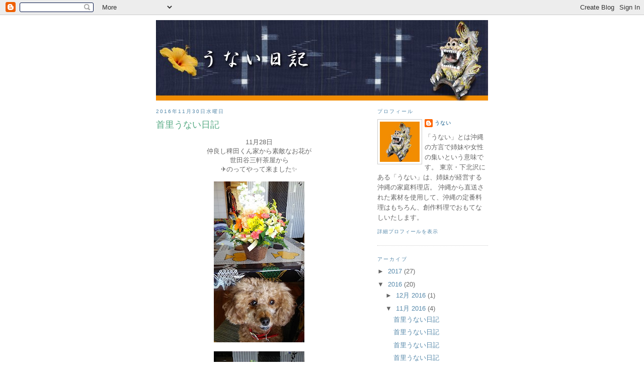

--- FILE ---
content_type: text/html; charset=UTF-8
request_url: https://u-n-a-i.blogspot.com/2016/11/
body_size: 11112
content:
<!DOCTYPE html>
<html dir='ltr' xmlns='http://www.w3.org/1999/xhtml' xmlns:b='http://www.google.com/2005/gml/b' xmlns:data='http://www.google.com/2005/gml/data' xmlns:expr='http://www.google.com/2005/gml/expr'>
<head>
<link href='https://www.blogger.com/static/v1/widgets/2944754296-widget_css_bundle.css' rel='stylesheet' type='text/css'/>
<link href='http://www.u-n-a-i.com/image/hanagasa.png' rel='shortcut icon' type='image/ico'/>
<meta content='text/html; charset=UTF-8' http-equiv='Content-Type'/>
<meta content='blogger' name='generator'/>
<link href='https://u-n-a-i.blogspot.com/favicon.ico' rel='icon' type='image/x-icon'/>
<link href='http://u-n-a-i.blogspot.com/2016/11/' rel='canonical'/>
<link rel="alternate" type="application/atom+xml" title="うない日記 - Atom" href="https://u-n-a-i.blogspot.com/feeds/posts/default" />
<link rel="alternate" type="application/rss+xml" title="うない日記 - RSS" href="https://u-n-a-i.blogspot.com/feeds/posts/default?alt=rss" />
<link rel="service.post" type="application/atom+xml" title="うない日記 - Atom" href="https://www.blogger.com/feeds/3987502891205885671/posts/default" />
<!--Can't find substitution for tag [blog.ieCssRetrofitLinks]-->
<meta content='http://u-n-a-i.blogspot.com/2016/11/' property='og:url'/>
<meta content='うない日記' property='og:title'/>
<meta content='' property='og:description'/>
<title>うない日記: 11月 2016</title>
<style id='page-skin-1' type='text/css'><!--
/*
-----------------------------------------------
Blogger Template Style
Name:     Minima
Designer: Douglas Bowman
URL:      www.stopdesign.com
Date:     26 Feb 2004
Updated by: Blogger Team
----------------------------------------------- */
/* Variable definitions
====================
<Variable name="bgcolor" description="Page Background Color"
type="color" default="#fff">
<Variable name="textcolor" description="Text Color"
type="color" default="#333">
<Variable name="linkcolor" description="Link Color"
type="color" default="#58a">
<Variable name="pagetitlecolor" description="Blog Title Color"
type="color" default="#666">
<Variable name="descriptioncolor" description="Blog Description Color"
type="color" default="#999">
<Variable name="titlecolor" description="Post Title Color"
type="color" default="#c60">
<Variable name="bordercolor" description="Border Color"
type="color" default="#ccc">
<Variable name="sidebarcolor" description="Sidebar Title Color"
type="color" default="#999">
<Variable name="sidebartextcolor" description="Sidebar Text Color"
type="color" default="#666">
<Variable name="visitedlinkcolor" description="Visited Link Color"
type="color" default="#999">
<Variable name="bodyfont" description="Text Font"
type="font" default="normal normal 100% Georgia, Serif">
<Variable name="headerfont" description="Sidebar Title Font"
type="font"
default="normal normal 78% 'Trebuchet MS',Trebuchet,Arial,Verdana,Sans-serif">
<Variable name="pagetitlefont" description="Blog Title Font"
type="font"
default="normal normal 200% Georgia, Serif">
<Variable name="descriptionfont" description="Blog Description Font"
type="font"
default="normal normal 78% 'Trebuchet MS', Trebuchet, Arial, Verdana, Sans-serif">
<Variable name="postfooterfont" description="Post Footer Font"
type="font"
default="normal normal 78% 'Trebuchet MS', Trebuchet, Arial, Verdana, Sans-serif">
<Variable name="startSide" description="Side where text starts in blog language"
type="automatic" default="left">
<Variable name="endSide" description="Side where text ends in blog language"
type="automatic" default="right">
*/
/* Use this with templates/template-twocol.html */
body {
background:#ffffff;
margin:0;
color:#666666;
font:x-small Georgia Serif;
font-size/* */:/**/small;
font-size: /**/small;
text-align: center;
}
a:link {
color:#5588aa;
text-decoration:none;
}
a:visited {
color:#cc6600;
text-decoration:none;
}
a:hover {
color:#55aa83;
text-decoration:underline;
}
a img {
border-width:0;
}
/* Header
-----------------------------------------------
*/
#header-wrapper {
width:660px;
margin:0 auto 0px;
border:0px solid #cccccc;
}
#header-inner {
background-position: center;
margin-left: auto;
margin-right: auto;
}
#header {
margin: 0px;
border: 0px solid #cccccc;
text-align: center;
color:#666666;
}
#header h1 {
margin:0px 0px 0;
padding:15px 20px .25em;
line-height:1.2em;
text-transform:uppercase;
letter-spacing:.2em;
font: normal normal 200% Trebuchet, Trebuchet MS, Arial, sans-serif;
}
#header a {
color:#666666;
text-decoration:none;
}
#header a:hover {
color:#666666;
}
#header .description {
margin:0 5px 5px;
padding:0 20px 15px;
max-width:700px;
text-transform:uppercase;
letter-spacing:.2em;
line-height: 1.4em;
font: normal normal 78% 'Trebuchet MS', Trebuchet, Arial, Verdana, Sans-serif;
color: #35556a;
}
#header img {
margin-left: auto;
margin-right: auto;
}
/* Outer-Wrapper
----------------------------------------------- */
#outer-wrapper {
width: 660px;
margin:0 auto;
padding:10px;
text-align:left;
font: normal normal 100% Trebuchet, Trebuchet MS, Arial, sans-serif;
}
#main-wrapper {
width: 410px;
float: left;
word-wrap: break-word; /* fix for long text breaking sidebar float in IE */
overflow: hidden;     /* fix for long non-text content breaking IE sidebar float */
}
#sidebar-wrapper {
width: 220px;
float: right;
word-wrap: break-word; /* fix for long text breaking sidebar float in IE */
overflow: hidden;      /* fix for long non-text content breaking IE sidebar float */
}
/* Headings
----------------------------------------------- */
h2 {
margin:1.5em 0 .75em;
font:normal normal 78% Trebuchet, Trebuchet MS, Arial, sans-serif;
line-height: 1.4em;
text-transform:uppercase;
letter-spacing:.2em;
color:#5588aa;
}
/* Posts
-----------------------------------------------
*/
h2.date-header {
margin:1.5em 0 .5em;
}
.post {
margin:.5em 0 1.5em;
border-bottom:1px dotted #cccccc;
padding-bottom:1.5em;
}
.post h3 {
margin:.25em 0 0;
padding:0 0 4px;
font-size:140%;
font-weight:normal;
line-height:1.4em;
color:#55aa83;
}
.post h3 a, .post h3 a:visited, .post h3 strong {
display:block;
text-decoration:none;
color:#55aa83;
font-weight:normal;
}
.post h3 strong, .post h3 a:hover {
color:#666666;
}
.post p {
margin:0 0 .75em;
line-height:1.6em;
}
.post-footer {
margin: .75em 0;
color:#5588aa;
text-transform:uppercase;
letter-spacing:.1em;
font: normal normal 78% Trebuchet, Trebuchet MS, Arial, sans-serif;
line-height: 1.4em;
}
.comment-link {
margin-left:.6em;
}
.post img {
padding:0px;
border:0px solid #cccccc;
}
.post blockquote {
margin:1em 20px;
}
.post blockquote p {
margin:.75em 0;
}
/* Comments
----------------------------------------------- */
#comments h4 {
margin:1em 0;
font-weight: bold;
line-height: 1.4em;
text-transform:uppercase;
letter-spacing:.2em;
color: #5588aa;
}
#comments-block {
margin:1em 0 1.5em;
line-height:1.6em;
}
#comments-block .comment-author {
margin:.5em 0;
}
#comments-block .comment-body {
margin:.25em 0 0;
}
#comments-block .comment-footer {
margin:-.25em 0 2em;
line-height: 1.4em;
text-transform:uppercase;
letter-spacing:.1em;
}
#comments-block .comment-body p {
margin:0 0 .75em;
}
.deleted-comment {
font-style:italic;
color:gray;
}
#blog-pager-newer-link {
float: left;
}
#blog-pager-older-link {
float: right;
}
#blog-pager {
text-align: center;
}
.feed-links {
clear: both;
line-height: 2.5em;
}
/* Sidebar Content
----------------------------------------------- */
.sidebar {
color: #666666;
line-height: 1.5em;
}
.sidebar ul {
list-style:none;
margin:0 0 0;
padding:0 0 0;
}
.sidebar li {
margin:0;
padding-top:0;
padding-right:0;
padding-bottom:.25em;
padding-left:15px;
text-indent:-15px;
line-height:1.5em;
}
.sidebar .widget, .main .widget {
border-bottom:1px dotted #cccccc;
margin:0 0 1.5em;
padding:0 0 1.5em;
}
.main .Blog {
border-bottom-width: 0;
}
/* Profile
----------------------------------------------- */
.profile-img {
float: left;
margin-top: 0;
margin-right: 5px;
margin-bottom: 5px;
margin-left: 0;
padding: 4px;
border: 1px solid #cccccc;
}
.profile-data {
margin:0;
text-transform:uppercase;
letter-spacing:.1em;
font: normal normal 78% Trebuchet, Trebuchet MS, Arial, sans-serif;
color: #5588aa;
font-weight: bold;
line-height: 1.6em;
}
.profile-datablock {
margin:.5em 0 .5em;
}
.profile-textblock {
margin: 0.5em 0;
line-height: 1.6em;
}
.profile-link {
font: normal normal 78% Trebuchet, Trebuchet MS, Arial, sans-serif;
text-transform: uppercase;
letter-spacing: .1em;
}
/* Footer
----------------------------------------------- */
#footer {
width:660px;
clear:both;
margin:0 auto;
padding-top:15px;
line-height: 1.6em;
text-transform:uppercase;
letter-spacing:.1em;
text-align: center;
}

--></style>
<link href='https://www.blogger.com/dyn-css/authorization.css?targetBlogID=3987502891205885671&amp;zx=c6501b4b-05ff-4996-99f0-99aeabfdc5cf' media='none' onload='if(media!=&#39;all&#39;)media=&#39;all&#39;' rel='stylesheet'/><noscript><link href='https://www.blogger.com/dyn-css/authorization.css?targetBlogID=3987502891205885671&amp;zx=c6501b4b-05ff-4996-99f0-99aeabfdc5cf' rel='stylesheet'/></noscript>
<meta name='google-adsense-platform-account' content='ca-host-pub-1556223355139109'/>
<meta name='google-adsense-platform-domain' content='blogspot.com'/>

</head>
<body>
<div class='navbar section' id='navbar'><div class='widget Navbar' data-version='1' id='Navbar1'><script type="text/javascript">
    function setAttributeOnload(object, attribute, val) {
      if(window.addEventListener) {
        window.addEventListener('load',
          function(){ object[attribute] = val; }, false);
      } else {
        window.attachEvent('onload', function(){ object[attribute] = val; });
      }
    }
  </script>
<div id="navbar-iframe-container"></div>
<script type="text/javascript" src="https://apis.google.com/js/platform.js"></script>
<script type="text/javascript">
      gapi.load("gapi.iframes:gapi.iframes.style.bubble", function() {
        if (gapi.iframes && gapi.iframes.getContext) {
          gapi.iframes.getContext().openChild({
              url: 'https://www.blogger.com/navbar/3987502891205885671?origin\x3dhttps://u-n-a-i.blogspot.com',
              where: document.getElementById("navbar-iframe-container"),
              id: "navbar-iframe"
          });
        }
      });
    </script><script type="text/javascript">
(function() {
var script = document.createElement('script');
script.type = 'text/javascript';
script.src = '//pagead2.googlesyndication.com/pagead/js/google_top_exp.js';
var head = document.getElementsByTagName('head')[0];
if (head) {
head.appendChild(script);
}})();
</script>
</div></div>
<div id='outer-wrapper'><div id='wrap2'>
<!-- skip links for text browsers -->
<span id='skiplinks' style='display:none;'>
<a href='#main'>skip to main </a> |
      <a href='#sidebar'>skip to sidebar</a>
</span>
<div id='header-wrapper'>
<div class='header section' id='header'><div class='widget Header' data-version='1' id='Header1'>
<div id='header-inner'>
<a href='https://u-n-a-i.blogspot.com/' style='display: block'>
<img alt='うない日記' height='160px; ' id='Header1_headerimg' src='https://blogger.googleusercontent.com/img/b/R29vZ2xl/AVvXsEiSd5NdoqkHQQ_oL4j_-MO17JV0MKL_TDhRLmZxP1G74jqnzddghHJI3ycfZxSlGXWvDc4SiwLE6F3Iy-WjW2Oqxw_Pfnb5e122OZRsMA58ng75CXHvg5Yx-4q60QO4Qlnyo-HIFzHaWkPj/s1600-r/BLOG_title.jpg' style='display: block' width='660px; '/>
</a>
</div>
</div></div>
</div>
<div id='content-wrapper'>
<div id='crosscol-wrapper' style='text-align:center'>
<div class='crosscol no-items section' id='crosscol'></div>
</div>
<div id='main-wrapper'>
<div class='main section' id='main'><div class='widget Blog' data-version='1' id='Blog1'>
<div class='blog-posts hfeed'>

          <div class="date-outer">
        
<h2 class='date-header'><span>2016年11月30日水曜日</span></h2>

          <div class="date-posts">
        
<div class='post-outer'>
<div class='post hentry'>
<a name='7796012352311646835'></a>
<h3 class='post-title entry-title'>
<a href='https://u-n-a-i.blogspot.com/2016/11/blog-post_30.html'>首里うない日記</a>
</h3>
<div class='post-header-line-1'></div>
<div class='post-body entry-content'>
<p><div style="text-align: center;">
11月28日</div>
<div style="text-align: center;">
仲良し稗田くん家から素敵なお花が</div>
<div style="text-align: center;">
世田谷三軒茶屋から</div>
<div style="text-align: center;">
&#9992;のってやって来ました&#10024;</div>
<div style="text-align: center;">
<br /></div>
<div class="separator" style="clear: both; text-align: center;">
<a href="https://blogger.googleusercontent.com/img/b/R29vZ2xl/AVvXsEgl3E5hha3I1xBHzA4yH61TSPU2OmSCVgfKqRbQlCjeu7x84B0jgM9BZGjCDUn3BCFc219f7Jh8AY1BpieMwBSy0DJjhacILdpKbYfRm9xG4cP4flJpOsU_8pEVv1Oat3fAbNKq1fnNZSyT/s1600/DSC_5011.JPG" imageanchor="1" style="margin-left: 1em; margin-right: 1em;"><img border="0" height="320" src="https://blogger.googleusercontent.com/img/b/R29vZ2xl/AVvXsEgl3E5hha3I1xBHzA4yH61TSPU2OmSCVgfKqRbQlCjeu7x84B0jgM9BZGjCDUn3BCFc219f7Jh8AY1BpieMwBSy0DJjhacILdpKbYfRm9xG4cP4flJpOsU_8pEVv1Oat3fAbNKq1fnNZSyT/s320/DSC_5011.JPG" width="180" /></a></div>
<br />
<div class="separator" style="clear: both; text-align: center;">
<a href="https://blogger.googleusercontent.com/img/b/R29vZ2xl/AVvXsEivi0Zhjn23a3hJxX1g_ozHnfCqjTFsSa0W733g-urcr_fs6h4yDgjgx2ER38fdjw67LCX9Y9QQsBINDh5Og0k2fVgMdvAGOesQqKNtO2q_7Ulh4oNO1yC7OV98WKgulE8JFN_tmOWZuNkQ/s1600/DSC_5012.JPG" imageanchor="1" style="margin-left: 1em; margin-right: 1em;"><img border="0" height="320" src="https://blogger.googleusercontent.com/img/b/R29vZ2xl/AVvXsEivi0Zhjn23a3hJxX1g_ozHnfCqjTFsSa0W733g-urcr_fs6h4yDgjgx2ER38fdjw67LCX9Y9QQsBINDh5Og0k2fVgMdvAGOesQqKNtO2q_7Ulh4oNO1yC7OV98WKgulE8JFN_tmOWZuNkQ/s320/DSC_5012.JPG" width="180" /></a></div>
<br />
<div class="separator" style="clear: both; text-align: center;">
<a href="https://blogger.googleusercontent.com/img/b/R29vZ2xl/AVvXsEjsqmdsY0781tntMmhfUIDQpAR3CqkvFTiLN6nhrClXsi5Tqc76ALssAaYR56V085U-TwQTuYVx9Emu_C34JNe7gPWb4KHEw7SNbL07ovQh2fyoCxThBlgiZU8XweDbzCyrrQE00yjs12BE/s1600/DSC_5015.JPG" imageanchor="1" style="margin-left: 1em; margin-right: 1em;"><img border="0" height="320" src="https://blogger.googleusercontent.com/img/b/R29vZ2xl/AVvXsEjsqmdsY0781tntMmhfUIDQpAR3CqkvFTiLN6nhrClXsi5Tqc76ALssAaYR56V085U-TwQTuYVx9Emu_C34JNe7gPWb4KHEw7SNbL07ovQh2fyoCxThBlgiZU8XweDbzCyrrQE00yjs12BE/s320/DSC_5015.JPG" width="180" /></a></div>
<div style="text-align: center;">
<br /></div>
<div style="text-align: center;">
みんなに見守られて嬉しそうです&#12290;</div>
<div style="text-align: center;">
感謝&#10024;感謝&#10024;</div>
</p>
<div style='clear: both;'></div>
</div>
<div class='post-footer'>
<div class='post-footer-line post-footer-line-1'><span class='post-author vcard'>
投稿者
<span class='fn'>うない</span>
</span>
<span class='post-timestamp'>
時刻:
<a class='timestamp-link' href='https://u-n-a-i.blogspot.com/2016/11/blog-post_30.html' rel='bookmark' title='permanent link'><abbr class='published' title='2016-11-30T09:44:00+09:00'>水曜日, 11月 30, 2016</abbr></a>
</span>
<span class='post-comment-link'>
<a class='comment-link' href='https://www.blogger.com/comment/fullpage/post/3987502891205885671/7796012352311646835' onclick=''>0
コメント</a>
</span>
<span class='post-icons'>
</span>
</div>
<div class='post-footer-line post-footer-line-2'></div>
<div class='post-footer-line post-footer-line-3'></div>
</div>
</div>
</div>

          </div></div>
        

          <div class="date-outer">
        
<h2 class='date-header'><span>2016年11月18日金曜日</span></h2>

          <div class="date-posts">
        
<div class='post-outer'>
<div class='post hentry'>
<a name='3305647358643732513'></a>
<h3 class='post-title entry-title'>
<a href='https://u-n-a-i.blogspot.com/2016/11/blog-post_18.html'>首里うない日記</a>
</h3>
<div class='post-header-line-1'></div>
<div class='post-body entry-content'>
<p><div style="text-align: center;">
今年も佐渡から充代さん家の</div>
<div style="text-align: center;">
おけさ柿</div>
<div style="text-align: center;">
が沢山首里うないに届きました&#10071;</div>
<div style="text-align: center;">
有り難うございます&#12290;</div>
<div style="text-align: center;">
夏子にもお供え致します&#12290;</div>
<div style="text-align: center;">
<br /></div>
<div class="separator" style="clear: both; text-align: center;">
<a href="https://blogger.googleusercontent.com/img/b/R29vZ2xl/AVvXsEgAQBgHsVbWNNh7UT2TaoShIoGbjd9nKyS70IYiXqi8Iv8QRbUtjuoyXkLdYVHCnhAFboOfkTTlxWIeTc_9ScEb5mOz4LaVZF53YgUNCy0gZfrj6XNU6E_wHl0eJ_yL4pcUDwLXFDhJFUOi/s1600/DSC_4936.JPG" imageanchor="1" style="margin-left: 1em; margin-right: 1em;"><img border="0" height="320" src="https://blogger.googleusercontent.com/img/b/R29vZ2xl/AVvXsEgAQBgHsVbWNNh7UT2TaoShIoGbjd9nKyS70IYiXqi8Iv8QRbUtjuoyXkLdYVHCnhAFboOfkTTlxWIeTc_9ScEb5mOz4LaVZF53YgUNCy0gZfrj6XNU6E_wHl0eJ_yL4pcUDwLXFDhJFUOi/s320/DSC_4936.JPG" width="180" /></a></div>
<br />
<div class="separator" style="clear: both; text-align: center;">
<a href="https://blogger.googleusercontent.com/img/b/R29vZ2xl/AVvXsEhkXiS3-tFk5467NHvS3xt2g2Cmd0KGfaYr8sQPENQxNa3980BlOUlpYHVDJxvL5tssgMcbX4SbV97RNuGB2fGsG7M3rO6rfW1okDCITl2OED1co0ERCyXMCpm1VVdcqbhe8cD5_Ad1sVXv/s1600/DSC_4935.JPG" imageanchor="1" style="margin-left: 1em; margin-right: 1em;"><img border="0" height="320" src="https://blogger.googleusercontent.com/img/b/R29vZ2xl/AVvXsEhkXiS3-tFk5467NHvS3xt2g2Cmd0KGfaYr8sQPENQxNa3980BlOUlpYHVDJxvL5tssgMcbX4SbV97RNuGB2fGsG7M3rO6rfW1okDCITl2OED1co0ERCyXMCpm1VVdcqbhe8cD5_Ad1sVXv/s320/DSC_4935.JPG" width="180" /></a></div>
<br />
<div class="separator" style="clear: both; text-align: center;">
<a href="https://blogger.googleusercontent.com/img/b/R29vZ2xl/AVvXsEiASnOUqa8wEbVLNAjQrEyQ8fQ2J-Ak9oUYv_zTZediNj5jbe8C24hKHMwW8qydTbbBPzC1EYuvtzvm8M_BN8X-JnQm8OaMX8lkY2LQxk-6c6FIgdr1M-TI0PfmVka_hd-ZEB13GBzzJc9X/s1600/DSC_4884.JPG" imageanchor="1" style="margin-left: 1em; margin-right: 1em;"><img border="0" height="320" src="https://blogger.googleusercontent.com/img/b/R29vZ2xl/AVvXsEiASnOUqa8wEbVLNAjQrEyQ8fQ2J-Ak9oUYv_zTZediNj5jbe8C24hKHMwW8qydTbbBPzC1EYuvtzvm8M_BN8X-JnQm8OaMX8lkY2LQxk-6c6FIgdr1M-TI0PfmVka_hd-ZEB13GBzzJc9X/s320/DSC_4884.JPG" width="180" /></a></div>
<div style="text-align: center;">
<br /></div>
</p>
<div style='clear: both;'></div>
</div>
<div class='post-footer'>
<div class='post-footer-line post-footer-line-1'><span class='post-author vcard'>
投稿者
<span class='fn'>うない</span>
</span>
<span class='post-timestamp'>
時刻:
<a class='timestamp-link' href='https://u-n-a-i.blogspot.com/2016/11/blog-post_18.html' rel='bookmark' title='permanent link'><abbr class='published' title='2016-11-18T13:48:00+09:00'>金曜日, 11月 18, 2016</abbr></a>
</span>
<span class='post-comment-link'>
<a class='comment-link' href='https://www.blogger.com/comment/fullpage/post/3987502891205885671/3305647358643732513' onclick=''>0
コメント</a>
</span>
<span class='post-icons'>
</span>
</div>
<div class='post-footer-line post-footer-line-2'></div>
<div class='post-footer-line post-footer-line-3'></div>
</div>
</div>
</div>

          </div></div>
        

          <div class="date-outer">
        
<h2 class='date-header'><span>2016年11月16日水曜日</span></h2>

          <div class="date-posts">
        
<div class='post-outer'>
<div class='post hentry'>
<a name='4474860882662196680'></a>
<h3 class='post-title entry-title'>
<a href='https://u-n-a-i.blogspot.com/2016/11/blog-post_16.html'>首里うない日記</a>
</h3>
<div class='post-header-line-1'></div>
<div class='post-body entry-content'>
<p><div style="text-align: center;">
68年ぶりのスーパームーン&#10071;</div>
<div style="text-align: center;">
沖縄も少し雲がかかっていました&#65281;</div>
<div class="separator" style="clear: both; text-align: center;">
<a href="https://blogger.googleusercontent.com/img/b/R29vZ2xl/AVvXsEhQqsq6yyN484REq1KGV9VeScC62HAROSYXd9j6WJaOEjGAtKBdP6wVDyktCK8HZo6a4nBBonpZTyw5WYNJKf9a5aFTFgELSkIY30eYBb2x7-yjfNoWSTlpXkexALkVC8ocdDl2jg4VuiWs/s1600/DSC_4929.JPG" imageanchor="1" style="margin-left: 1em; margin-right: 1em;"><img border="0" height="320" src="https://blogger.googleusercontent.com/img/b/R29vZ2xl/AVvXsEhQqsq6yyN484REq1KGV9VeScC62HAROSYXd9j6WJaOEjGAtKBdP6wVDyktCK8HZo6a4nBBonpZTyw5WYNJKf9a5aFTFgELSkIY30eYBb2x7-yjfNoWSTlpXkexALkVC8ocdDl2jg4VuiWs/s320/DSC_4929.JPG" width="180" /></a></div>
<br />
<div class="separator" style="clear: both; text-align: center;">
<a href="https://blogger.googleusercontent.com/img/b/R29vZ2xl/AVvXsEg_eZf_K-Gu8mlJU-PV_yOKbFFpR0i91FtLwxvg46jxm3xA7pP4igoTRcNsmmah8Mh_9VYVMwOJXIzOqp-xPFsYRb9YftxTkhBdmgximjTyIf-P7LWlNxFHSrEfpolthhAsqBfv6XIwpzeP/s1600/DSC_4926.JPG" imageanchor="1" style="margin-left: 1em; margin-right: 1em;"><img border="0" height="320" src="https://blogger.googleusercontent.com/img/b/R29vZ2xl/AVvXsEg_eZf_K-Gu8mlJU-PV_yOKbFFpR0i91FtLwxvg46jxm3xA7pP4igoTRcNsmmah8Mh_9VYVMwOJXIzOqp-xPFsYRb9YftxTkhBdmgximjTyIf-P7LWlNxFHSrEfpolthhAsqBfv6XIwpzeP/s320/DSC_4926.JPG" width="180" /></a></div>
<div style="text-align: center;">
<br /></div>
<div style="text-align: center;">
パワーを全身に頂きましたよ&#12290;</div>
<div style="text-align: center;">
<br /></div>
<div style="text-align: center;">
みなさまにも少しお裾分け&#65281;</div>
<div style="text-align: center;">
<br /></div>
</p>
<div style='clear: both;'></div>
</div>
<div class='post-footer'>
<div class='post-footer-line post-footer-line-1'><span class='post-author vcard'>
投稿者
<span class='fn'>うない</span>
</span>
<span class='post-timestamp'>
時刻:
<a class='timestamp-link' href='https://u-n-a-i.blogspot.com/2016/11/blog-post_16.html' rel='bookmark' title='permanent link'><abbr class='published' title='2016-11-16T10:11:00+09:00'>水曜日, 11月 16, 2016</abbr></a>
</span>
<span class='post-comment-link'>
<a class='comment-link' href='https://www.blogger.com/comment/fullpage/post/3987502891205885671/4474860882662196680' onclick=''>0
コメント</a>
</span>
<span class='post-icons'>
</span>
</div>
<div class='post-footer-line post-footer-line-2'></div>
<div class='post-footer-line post-footer-line-3'></div>
</div>
</div>
</div>

          </div></div>
        

          <div class="date-outer">
        
<h2 class='date-header'><span>2016年11月1日火曜日</span></h2>

          <div class="date-posts">
        
<div class='post-outer'>
<div class='post hentry'>
<a name='8933273436952173239'></a>
<h3 class='post-title entry-title'>
<a href='https://u-n-a-i.blogspot.com/2016/11/blog-post.html'>首里うない日記</a>
</h3>
<div class='post-header-line-1'></div>
<div class='post-body entry-content'>
<p><div style="text-align: center;">
11月1日</div>
<div style="text-align: center;">
月日は過ぎていくのですね&#12290;</div>
<div style="text-align: center;">
沖縄首里も本日は秋風が心地良いです&#12290;</div>
<div style="text-align: center;">
<br /></div>
<div class="separator" style="clear: both; text-align: center;">
<a href="https://blogger.googleusercontent.com/img/b/R29vZ2xl/AVvXsEhAzkw9bEHZXL2385473_cqNIN-m0dcvTr_MRio7WOKkcVcPLKIEHdGf3fON-QONqxc-GK1pGXggHF5dvECQ-A4MLX_NngvO50m0D3B2viehNlDDTO_dxnpPDKpdRn3vb2kLkNTPOkWI8Ow/s1600/DSC_4886.JPG" imageanchor="1" style="margin-left: 1em; margin-right: 1em;"><img border="0" height="320" src="https://blogger.googleusercontent.com/img/b/R29vZ2xl/AVvXsEhAzkw9bEHZXL2385473_cqNIN-m0dcvTr_MRio7WOKkcVcPLKIEHdGf3fON-QONqxc-GK1pGXggHF5dvECQ-A4MLX_NngvO50m0D3B2viehNlDDTO_dxnpPDKpdRn3vb2kLkNTPOkWI8Ow/s320/DSC_4886.JPG" width="180" /></a></div>
<br />
<div class="separator" style="clear: both; text-align: center;">
<a href="https://blogger.googleusercontent.com/img/b/R29vZ2xl/AVvXsEhpQ3SLQUqtXgFaWPHVT3FgtCgo4vga2PYvLacknonl4UqRB55r2-FLIqQv1NAty3heWNKHWSkfg4OR5Vv6H8g0h6Wf9-4XBjRWnlI0OqC11nM6T4G0xZZOfwmSPx88LVd1RRzrjjQ3V_W5/s1600/DSC_4882.JPG" imageanchor="1" style="margin-left: 1em; margin-right: 1em;"><img border="0" height="320" src="https://blogger.googleusercontent.com/img/b/R29vZ2xl/AVvXsEhpQ3SLQUqtXgFaWPHVT3FgtCgo4vga2PYvLacknonl4UqRB55r2-FLIqQv1NAty3heWNKHWSkfg4OR5Vv6H8g0h6Wf9-4XBjRWnlI0OqC11nM6T4G0xZZOfwmSPx88LVd1RRzrjjQ3V_W5/s320/DSC_4882.JPG" width="180" /></a></div>
<br />
<div class="separator" style="clear: both; text-align: center;">
<a href="https://blogger.googleusercontent.com/img/b/R29vZ2xl/AVvXsEjPKfsuWeIsIoM2guTD2UAkgcHH9d-XDvptU4T0bR29E3qp_GwdkAD7ppDG-oai8SxgIiVbvUNInQtvVxb2Nb8e5PUmheBV88ObFEvAqgCMSwTRMJsSxOwdL9BGTcOhUjZWaUuhXP05svMl/s1600/DSC_4885.JPG" imageanchor="1" style="margin-left: 1em; margin-right: 1em;"><img border="0" height="320" src="https://blogger.googleusercontent.com/img/b/R29vZ2xl/AVvXsEjPKfsuWeIsIoM2guTD2UAkgcHH9d-XDvptU4T0bR29E3qp_GwdkAD7ppDG-oai8SxgIiVbvUNInQtvVxb2Nb8e5PUmheBV88ObFEvAqgCMSwTRMJsSxOwdL9BGTcOhUjZWaUuhXP05svMl/s320/DSC_4885.JPG" width="180" /></a></div>
<br />
<div class="separator" style="clear: both; text-align: center;">
<a href="https://blogger.googleusercontent.com/img/b/R29vZ2xl/AVvXsEjamxchORNJDZufkRzTUTRsvipIGCU63lcqVNuro2n5qfF9SN_tB-ubV9zX5p88oghvvcjfrar3PqWCFSSd2nmPIF7bGIApFToQYMGe0jT-bQCbO35hIWHV0-oJIQyrKCSGoXKN4LL-8WnV/s1600/DSC_4876.JPG" imageanchor="1" style="margin-left: 1em; margin-right: 1em;"><img border="0" height="320" src="https://blogger.googleusercontent.com/img/b/R29vZ2xl/AVvXsEjamxchORNJDZufkRzTUTRsvipIGCU63lcqVNuro2n5qfF9SN_tB-ubV9zX5p88oghvvcjfrar3PqWCFSSd2nmPIF7bGIApFToQYMGe0jT-bQCbO35hIWHV0-oJIQyrKCSGoXKN4LL-8WnV/s320/DSC_4876.JPG" width="180" /></a></div>
<br />
<div class="separator" style="clear: both; text-align: center;">
<a href="https://blogger.googleusercontent.com/img/b/R29vZ2xl/AVvXsEivu180FPNjqecTp0SlhxRtHw4b_WhODhQY_qVZZ1-J0eYy10eEi4u47UL0RVdZTeGzrPGSMLpOH89rsTobkcXBGUo_N0ZhiqgjunRD3Zew6xHJNR00uMvXAMBePxucxnq1Q16WyarQihi5/s1600/DSC_4873.JPG" imageanchor="1" style="margin-left: 1em; margin-right: 1em;"><img border="0" height="320" src="https://blogger.googleusercontent.com/img/b/R29vZ2xl/AVvXsEivu180FPNjqecTp0SlhxRtHw4b_WhODhQY_qVZZ1-J0eYy10eEi4u47UL0RVdZTeGzrPGSMLpOH89rsTobkcXBGUo_N0ZhiqgjunRD3Zew6xHJNR00uMvXAMBePxucxnq1Q16WyarQihi5/s320/DSC_4873.JPG" width="180" /></a></div>
<div style="text-align: center;">
<br /></div>
<div style="text-align: center;">
本日のランチ&#10024;</div>
<div style="text-align: center;">
<br /></div>
</p>
<div style='clear: both;'></div>
</div>
<div class='post-footer'>
<div class='post-footer-line post-footer-line-1'><span class='post-author vcard'>
投稿者
<span class='fn'>うない</span>
</span>
<span class='post-timestamp'>
時刻:
<a class='timestamp-link' href='https://u-n-a-i.blogspot.com/2016/11/blog-post.html' rel='bookmark' title='permanent link'><abbr class='published' title='2016-11-01T13:53:00+09:00'>火曜日, 11月 01, 2016</abbr></a>
</span>
<span class='post-comment-link'>
<a class='comment-link' href='https://www.blogger.com/comment/fullpage/post/3987502891205885671/8933273436952173239' onclick=''>0
コメント</a>
</span>
<span class='post-icons'>
</span>
</div>
<div class='post-footer-line post-footer-line-2'></div>
<div class='post-footer-line post-footer-line-3'></div>
</div>
</div>
</div>

        </div></div>
      
</div>
<div class='blog-pager' id='blog-pager'>
<span id='blog-pager-newer-link'>
<a class='blog-pager-newer-link' href='https://u-n-a-i.blogspot.com/search?updated-max=2017-01-28T12:51:00%2B09:00&amp;max-results=2&amp;reverse-paginate=true' id='Blog1_blog-pager-newer-link' title='新しい投稿'>新しい投稿</a>
</span>
<span id='blog-pager-older-link'>
<a class='blog-pager-older-link' href='https://u-n-a-i.blogspot.com/search?updated-max=2016-11-01T13:53:00%2B09:00&amp;max-results=2' id='Blog1_blog-pager-older-link' title='前の投稿'>前の投稿</a>
</span>
<a class='home-link' href='https://u-n-a-i.blogspot.com/'>ホーム</a>
</div>
<div class='clear'></div>
<div class='blog-feeds'>
<div class='feed-links'>
登録:
<a class='feed-link' href='https://u-n-a-i.blogspot.com/feeds/posts/default' target='_blank' type='application/atom+xml'>コメント (Atom)</a>
</div>
</div>
</div></div>
</div>
<div id='sidebar-wrapper'>
<div class='sidebar section' id='sidebar'><div class='widget Profile' data-version='1' id='Profile1'>
<h2>プロフィール</h2>
<div class='widget-content'>
<a href='https://www.blogger.com/profile/10744643780071329664'><img alt='自分の写真' class='profile-img' height='80' src='//blogger.googleusercontent.com/img/b/R29vZ2xl/AVvXsEieCYkKQeOJdHhbaNnkv-hfsgWIJ84ND3r0YpCFLrjU9jUDBTPEuIDnum1EI8JKW05Km2-nmE9WPOmMX4KRAPmjaAXWh4h7S-wgtFBDjodZvh7Y1xP6RGu2kHfBzMuDC-Q/s220/unai.jpg' width='79'/></a>
<dl class='profile-datablock'>
<dt class='profile-data'>
<a class='profile-name-link g-profile' href='https://www.blogger.com/profile/10744643780071329664' rel='author' style='background-image: url(//www.blogger.com/img/logo-16.png);'>
うない
</a>
</dt>
<dd class='profile-textblock'>&#12300;うない&#12301;とは沖縄の方言で姉妹や女性の集いという意味です&#12290;
東京&#12539;下北沢にある&#12300;うない&#12301;は&#12289;姉妹が経営する沖縄の家庭料理店&#12290;
沖縄から直送された素材を使用して&#12289;沖縄の定番料理はもちろん&#12289;創作料理でおもてなしいたします&#12290;</dd>
</dl>
<a class='profile-link' href='https://www.blogger.com/profile/10744643780071329664' rel='author'>詳細プロフィールを表示</a>
<div class='clear'></div>
</div>
</div><div class='widget BlogArchive' data-version='1' id='BlogArchive1'>
<h2>アーカイブ</h2>
<div class='widget-content'>
<div id='ArchiveList'>
<div id='BlogArchive1_ArchiveList'>
<ul class='hierarchy'>
<li class='archivedate collapsed'>
<a class='toggle' href='javascript:void(0)'>
<span class='zippy'>

        &#9658;&#160;
      
</span>
</a>
<a class='post-count-link' href='https://u-n-a-i.blogspot.com/2017/'>
2017
</a>
<span class='post-count' dir='ltr'>(27)</span>
<ul class='hierarchy'>
<li class='archivedate collapsed'>
<a class='toggle' href='javascript:void(0)'>
<span class='zippy'>

        &#9658;&#160;
      
</span>
</a>
<a class='post-count-link' href='https://u-n-a-i.blogspot.com/2017/12/'>
12月 2017
</a>
<span class='post-count' dir='ltr'>(5)</span>
</li>
</ul>
<ul class='hierarchy'>
<li class='archivedate collapsed'>
<a class='toggle' href='javascript:void(0)'>
<span class='zippy'>

        &#9658;&#160;
      
</span>
</a>
<a class='post-count-link' href='https://u-n-a-i.blogspot.com/2017/11/'>
11月 2017
</a>
<span class='post-count' dir='ltr'>(1)</span>
</li>
</ul>
<ul class='hierarchy'>
<li class='archivedate collapsed'>
<a class='toggle' href='javascript:void(0)'>
<span class='zippy'>

        &#9658;&#160;
      
</span>
</a>
<a class='post-count-link' href='https://u-n-a-i.blogspot.com/2017/10/'>
10月 2017
</a>
<span class='post-count' dir='ltr'>(3)</span>
</li>
</ul>
<ul class='hierarchy'>
<li class='archivedate collapsed'>
<a class='toggle' href='javascript:void(0)'>
<span class='zippy'>

        &#9658;&#160;
      
</span>
</a>
<a class='post-count-link' href='https://u-n-a-i.blogspot.com/2017/08/'>
8月 2017
</a>
<span class='post-count' dir='ltr'>(2)</span>
</li>
</ul>
<ul class='hierarchy'>
<li class='archivedate collapsed'>
<a class='toggle' href='javascript:void(0)'>
<span class='zippy'>

        &#9658;&#160;
      
</span>
</a>
<a class='post-count-link' href='https://u-n-a-i.blogspot.com/2017/07/'>
7月 2017
</a>
<span class='post-count' dir='ltr'>(1)</span>
</li>
</ul>
<ul class='hierarchy'>
<li class='archivedate collapsed'>
<a class='toggle' href='javascript:void(0)'>
<span class='zippy'>

        &#9658;&#160;
      
</span>
</a>
<a class='post-count-link' href='https://u-n-a-i.blogspot.com/2017/06/'>
6月 2017
</a>
<span class='post-count' dir='ltr'>(2)</span>
</li>
</ul>
<ul class='hierarchy'>
<li class='archivedate collapsed'>
<a class='toggle' href='javascript:void(0)'>
<span class='zippy'>

        &#9658;&#160;
      
</span>
</a>
<a class='post-count-link' href='https://u-n-a-i.blogspot.com/2017/05/'>
5月 2017
</a>
<span class='post-count' dir='ltr'>(2)</span>
</li>
</ul>
<ul class='hierarchy'>
<li class='archivedate collapsed'>
<a class='toggle' href='javascript:void(0)'>
<span class='zippy'>

        &#9658;&#160;
      
</span>
</a>
<a class='post-count-link' href='https://u-n-a-i.blogspot.com/2017/04/'>
4月 2017
</a>
<span class='post-count' dir='ltr'>(3)</span>
</li>
</ul>
<ul class='hierarchy'>
<li class='archivedate collapsed'>
<a class='toggle' href='javascript:void(0)'>
<span class='zippy'>

        &#9658;&#160;
      
</span>
</a>
<a class='post-count-link' href='https://u-n-a-i.blogspot.com/2017/03/'>
3月 2017
</a>
<span class='post-count' dir='ltr'>(5)</span>
</li>
</ul>
<ul class='hierarchy'>
<li class='archivedate collapsed'>
<a class='toggle' href='javascript:void(0)'>
<span class='zippy'>

        &#9658;&#160;
      
</span>
</a>
<a class='post-count-link' href='https://u-n-a-i.blogspot.com/2017/02/'>
2月 2017
</a>
<span class='post-count' dir='ltr'>(1)</span>
</li>
</ul>
<ul class='hierarchy'>
<li class='archivedate collapsed'>
<a class='toggle' href='javascript:void(0)'>
<span class='zippy'>

        &#9658;&#160;
      
</span>
</a>
<a class='post-count-link' href='https://u-n-a-i.blogspot.com/2017/01/'>
1月 2017
</a>
<span class='post-count' dir='ltr'>(2)</span>
</li>
</ul>
</li>
</ul>
<ul class='hierarchy'>
<li class='archivedate expanded'>
<a class='toggle' href='javascript:void(0)'>
<span class='zippy toggle-open'>

        &#9660;&#160;
      
</span>
</a>
<a class='post-count-link' href='https://u-n-a-i.blogspot.com/2016/'>
2016
</a>
<span class='post-count' dir='ltr'>(20)</span>
<ul class='hierarchy'>
<li class='archivedate collapsed'>
<a class='toggle' href='javascript:void(0)'>
<span class='zippy'>

        &#9658;&#160;
      
</span>
</a>
<a class='post-count-link' href='https://u-n-a-i.blogspot.com/2016/12/'>
12月 2016
</a>
<span class='post-count' dir='ltr'>(1)</span>
</li>
</ul>
<ul class='hierarchy'>
<li class='archivedate expanded'>
<a class='toggle' href='javascript:void(0)'>
<span class='zippy toggle-open'>

        &#9660;&#160;
      
</span>
</a>
<a class='post-count-link' href='https://u-n-a-i.blogspot.com/2016/11/'>
11月 2016
</a>
<span class='post-count' dir='ltr'>(4)</span>
<ul class='posts'>
<li><a href='https://u-n-a-i.blogspot.com/2016/11/blog-post_30.html'>首里うない日記</a></li>
<li><a href='https://u-n-a-i.blogspot.com/2016/11/blog-post_18.html'>首里うない日記</a></li>
<li><a href='https://u-n-a-i.blogspot.com/2016/11/blog-post_16.html'>首里うない日記</a></li>
<li><a href='https://u-n-a-i.blogspot.com/2016/11/blog-post.html'>首里うない日記</a></li>
</ul>
</li>
</ul>
<ul class='hierarchy'>
<li class='archivedate collapsed'>
<a class='toggle' href='javascript:void(0)'>
<span class='zippy'>

        &#9658;&#160;
      
</span>
</a>
<a class='post-count-link' href='https://u-n-a-i.blogspot.com/2016/10/'>
10月 2016
</a>
<span class='post-count' dir='ltr'>(5)</span>
</li>
</ul>
<ul class='hierarchy'>
<li class='archivedate collapsed'>
<a class='toggle' href='javascript:void(0)'>
<span class='zippy'>

        &#9658;&#160;
      
</span>
</a>
<a class='post-count-link' href='https://u-n-a-i.blogspot.com/2016/08/'>
8月 2016
</a>
<span class='post-count' dir='ltr'>(1)</span>
</li>
</ul>
<ul class='hierarchy'>
<li class='archivedate collapsed'>
<a class='toggle' href='javascript:void(0)'>
<span class='zippy'>

        &#9658;&#160;
      
</span>
</a>
<a class='post-count-link' href='https://u-n-a-i.blogspot.com/2016/07/'>
7月 2016
</a>
<span class='post-count' dir='ltr'>(3)</span>
</li>
</ul>
<ul class='hierarchy'>
<li class='archivedate collapsed'>
<a class='toggle' href='javascript:void(0)'>
<span class='zippy'>

        &#9658;&#160;
      
</span>
</a>
<a class='post-count-link' href='https://u-n-a-i.blogspot.com/2016/06/'>
6月 2016
</a>
<span class='post-count' dir='ltr'>(3)</span>
</li>
</ul>
<ul class='hierarchy'>
<li class='archivedate collapsed'>
<a class='toggle' href='javascript:void(0)'>
<span class='zippy'>

        &#9658;&#160;
      
</span>
</a>
<a class='post-count-link' href='https://u-n-a-i.blogspot.com/2016/05/'>
5月 2016
</a>
<span class='post-count' dir='ltr'>(1)</span>
</li>
</ul>
<ul class='hierarchy'>
<li class='archivedate collapsed'>
<a class='toggle' href='javascript:void(0)'>
<span class='zippy'>

        &#9658;&#160;
      
</span>
</a>
<a class='post-count-link' href='https://u-n-a-i.blogspot.com/2016/04/'>
4月 2016
</a>
<span class='post-count' dir='ltr'>(1)</span>
</li>
</ul>
<ul class='hierarchy'>
<li class='archivedate collapsed'>
<a class='toggle' href='javascript:void(0)'>
<span class='zippy'>

        &#9658;&#160;
      
</span>
</a>
<a class='post-count-link' href='https://u-n-a-i.blogspot.com/2016/01/'>
1月 2016
</a>
<span class='post-count' dir='ltr'>(1)</span>
</li>
</ul>
</li>
</ul>
<ul class='hierarchy'>
<li class='archivedate collapsed'>
<a class='toggle' href='javascript:void(0)'>
<span class='zippy'>

        &#9658;&#160;
      
</span>
</a>
<a class='post-count-link' href='https://u-n-a-i.blogspot.com/2015/'>
2015
</a>
<span class='post-count' dir='ltr'>(13)</span>
<ul class='hierarchy'>
<li class='archivedate collapsed'>
<a class='toggle' href='javascript:void(0)'>
<span class='zippy'>

        &#9658;&#160;
      
</span>
</a>
<a class='post-count-link' href='https://u-n-a-i.blogspot.com/2015/10/'>
10月 2015
</a>
<span class='post-count' dir='ltr'>(4)</span>
</li>
</ul>
<ul class='hierarchy'>
<li class='archivedate collapsed'>
<a class='toggle' href='javascript:void(0)'>
<span class='zippy'>

        &#9658;&#160;
      
</span>
</a>
<a class='post-count-link' href='https://u-n-a-i.blogspot.com/2015/08/'>
8月 2015
</a>
<span class='post-count' dir='ltr'>(1)</span>
</li>
</ul>
<ul class='hierarchy'>
<li class='archivedate collapsed'>
<a class='toggle' href='javascript:void(0)'>
<span class='zippy'>

        &#9658;&#160;
      
</span>
</a>
<a class='post-count-link' href='https://u-n-a-i.blogspot.com/2015/07/'>
7月 2015
</a>
<span class='post-count' dir='ltr'>(1)</span>
</li>
</ul>
<ul class='hierarchy'>
<li class='archivedate collapsed'>
<a class='toggle' href='javascript:void(0)'>
<span class='zippy'>

        &#9658;&#160;
      
</span>
</a>
<a class='post-count-link' href='https://u-n-a-i.blogspot.com/2015/06/'>
6月 2015
</a>
<span class='post-count' dir='ltr'>(4)</span>
</li>
</ul>
<ul class='hierarchy'>
<li class='archivedate collapsed'>
<a class='toggle' href='javascript:void(0)'>
<span class='zippy'>

        &#9658;&#160;
      
</span>
</a>
<a class='post-count-link' href='https://u-n-a-i.blogspot.com/2015/05/'>
5月 2015
</a>
<span class='post-count' dir='ltr'>(1)</span>
</li>
</ul>
<ul class='hierarchy'>
<li class='archivedate collapsed'>
<a class='toggle' href='javascript:void(0)'>
<span class='zippy'>

        &#9658;&#160;
      
</span>
</a>
<a class='post-count-link' href='https://u-n-a-i.blogspot.com/2015/04/'>
4月 2015
</a>
<span class='post-count' dir='ltr'>(1)</span>
</li>
</ul>
<ul class='hierarchy'>
<li class='archivedate collapsed'>
<a class='toggle' href='javascript:void(0)'>
<span class='zippy'>

        &#9658;&#160;
      
</span>
</a>
<a class='post-count-link' href='https://u-n-a-i.blogspot.com/2015/01/'>
1月 2015
</a>
<span class='post-count' dir='ltr'>(1)</span>
</li>
</ul>
</li>
</ul>
<ul class='hierarchy'>
<li class='archivedate collapsed'>
<a class='toggle' href='javascript:void(0)'>
<span class='zippy'>

        &#9658;&#160;
      
</span>
</a>
<a class='post-count-link' href='https://u-n-a-i.blogspot.com/2014/'>
2014
</a>
<span class='post-count' dir='ltr'>(19)</span>
<ul class='hierarchy'>
<li class='archivedate collapsed'>
<a class='toggle' href='javascript:void(0)'>
<span class='zippy'>

        &#9658;&#160;
      
</span>
</a>
<a class='post-count-link' href='https://u-n-a-i.blogspot.com/2014/12/'>
12月 2014
</a>
<span class='post-count' dir='ltr'>(1)</span>
</li>
</ul>
<ul class='hierarchy'>
<li class='archivedate collapsed'>
<a class='toggle' href='javascript:void(0)'>
<span class='zippy'>

        &#9658;&#160;
      
</span>
</a>
<a class='post-count-link' href='https://u-n-a-i.blogspot.com/2014/11/'>
11月 2014
</a>
<span class='post-count' dir='ltr'>(1)</span>
</li>
</ul>
<ul class='hierarchy'>
<li class='archivedate collapsed'>
<a class='toggle' href='javascript:void(0)'>
<span class='zippy'>

        &#9658;&#160;
      
</span>
</a>
<a class='post-count-link' href='https://u-n-a-i.blogspot.com/2014/10/'>
10月 2014
</a>
<span class='post-count' dir='ltr'>(1)</span>
</li>
</ul>
<ul class='hierarchy'>
<li class='archivedate collapsed'>
<a class='toggle' href='javascript:void(0)'>
<span class='zippy'>

        &#9658;&#160;
      
</span>
</a>
<a class='post-count-link' href='https://u-n-a-i.blogspot.com/2014/09/'>
9月 2014
</a>
<span class='post-count' dir='ltr'>(2)</span>
</li>
</ul>
<ul class='hierarchy'>
<li class='archivedate collapsed'>
<a class='toggle' href='javascript:void(0)'>
<span class='zippy'>

        &#9658;&#160;
      
</span>
</a>
<a class='post-count-link' href='https://u-n-a-i.blogspot.com/2014/08/'>
8月 2014
</a>
<span class='post-count' dir='ltr'>(2)</span>
</li>
</ul>
<ul class='hierarchy'>
<li class='archivedate collapsed'>
<a class='toggle' href='javascript:void(0)'>
<span class='zippy'>

        &#9658;&#160;
      
</span>
</a>
<a class='post-count-link' href='https://u-n-a-i.blogspot.com/2014/07/'>
7月 2014
</a>
<span class='post-count' dir='ltr'>(2)</span>
</li>
</ul>
<ul class='hierarchy'>
<li class='archivedate collapsed'>
<a class='toggle' href='javascript:void(0)'>
<span class='zippy'>

        &#9658;&#160;
      
</span>
</a>
<a class='post-count-link' href='https://u-n-a-i.blogspot.com/2014/06/'>
6月 2014
</a>
<span class='post-count' dir='ltr'>(1)</span>
</li>
</ul>
<ul class='hierarchy'>
<li class='archivedate collapsed'>
<a class='toggle' href='javascript:void(0)'>
<span class='zippy'>

        &#9658;&#160;
      
</span>
</a>
<a class='post-count-link' href='https://u-n-a-i.blogspot.com/2014/05/'>
5月 2014
</a>
<span class='post-count' dir='ltr'>(1)</span>
</li>
</ul>
<ul class='hierarchy'>
<li class='archivedate collapsed'>
<a class='toggle' href='javascript:void(0)'>
<span class='zippy'>

        &#9658;&#160;
      
</span>
</a>
<a class='post-count-link' href='https://u-n-a-i.blogspot.com/2014/04/'>
4月 2014
</a>
<span class='post-count' dir='ltr'>(1)</span>
</li>
</ul>
<ul class='hierarchy'>
<li class='archivedate collapsed'>
<a class='toggle' href='javascript:void(0)'>
<span class='zippy'>

        &#9658;&#160;
      
</span>
</a>
<a class='post-count-link' href='https://u-n-a-i.blogspot.com/2014/03/'>
3月 2014
</a>
<span class='post-count' dir='ltr'>(1)</span>
</li>
</ul>
<ul class='hierarchy'>
<li class='archivedate collapsed'>
<a class='toggle' href='javascript:void(0)'>
<span class='zippy'>

        &#9658;&#160;
      
</span>
</a>
<a class='post-count-link' href='https://u-n-a-i.blogspot.com/2014/02/'>
2月 2014
</a>
<span class='post-count' dir='ltr'>(1)</span>
</li>
</ul>
<ul class='hierarchy'>
<li class='archivedate collapsed'>
<a class='toggle' href='javascript:void(0)'>
<span class='zippy'>

        &#9658;&#160;
      
</span>
</a>
<a class='post-count-link' href='https://u-n-a-i.blogspot.com/2014/01/'>
1月 2014
</a>
<span class='post-count' dir='ltr'>(5)</span>
</li>
</ul>
</li>
</ul>
<ul class='hierarchy'>
<li class='archivedate collapsed'>
<a class='toggle' href='javascript:void(0)'>
<span class='zippy'>

        &#9658;&#160;
      
</span>
</a>
<a class='post-count-link' href='https://u-n-a-i.blogspot.com/2013/'>
2013
</a>
<span class='post-count' dir='ltr'>(17)</span>
<ul class='hierarchy'>
<li class='archivedate collapsed'>
<a class='toggle' href='javascript:void(0)'>
<span class='zippy'>

        &#9658;&#160;
      
</span>
</a>
<a class='post-count-link' href='https://u-n-a-i.blogspot.com/2013/11/'>
11月 2013
</a>
<span class='post-count' dir='ltr'>(1)</span>
</li>
</ul>
<ul class='hierarchy'>
<li class='archivedate collapsed'>
<a class='toggle' href='javascript:void(0)'>
<span class='zippy'>

        &#9658;&#160;
      
</span>
</a>
<a class='post-count-link' href='https://u-n-a-i.blogspot.com/2013/10/'>
10月 2013
</a>
<span class='post-count' dir='ltr'>(1)</span>
</li>
</ul>
<ul class='hierarchy'>
<li class='archivedate collapsed'>
<a class='toggle' href='javascript:void(0)'>
<span class='zippy'>

        &#9658;&#160;
      
</span>
</a>
<a class='post-count-link' href='https://u-n-a-i.blogspot.com/2013/09/'>
9月 2013
</a>
<span class='post-count' dir='ltr'>(3)</span>
</li>
</ul>
<ul class='hierarchy'>
<li class='archivedate collapsed'>
<a class='toggle' href='javascript:void(0)'>
<span class='zippy'>

        &#9658;&#160;
      
</span>
</a>
<a class='post-count-link' href='https://u-n-a-i.blogspot.com/2013/08/'>
8月 2013
</a>
<span class='post-count' dir='ltr'>(2)</span>
</li>
</ul>
<ul class='hierarchy'>
<li class='archivedate collapsed'>
<a class='toggle' href='javascript:void(0)'>
<span class='zippy'>

        &#9658;&#160;
      
</span>
</a>
<a class='post-count-link' href='https://u-n-a-i.blogspot.com/2013/07/'>
7月 2013
</a>
<span class='post-count' dir='ltr'>(2)</span>
</li>
</ul>
<ul class='hierarchy'>
<li class='archivedate collapsed'>
<a class='toggle' href='javascript:void(0)'>
<span class='zippy'>

        &#9658;&#160;
      
</span>
</a>
<a class='post-count-link' href='https://u-n-a-i.blogspot.com/2013/06/'>
6月 2013
</a>
<span class='post-count' dir='ltr'>(3)</span>
</li>
</ul>
<ul class='hierarchy'>
<li class='archivedate collapsed'>
<a class='toggle' href='javascript:void(0)'>
<span class='zippy'>

        &#9658;&#160;
      
</span>
</a>
<a class='post-count-link' href='https://u-n-a-i.blogspot.com/2013/04/'>
4月 2013
</a>
<span class='post-count' dir='ltr'>(1)</span>
</li>
</ul>
<ul class='hierarchy'>
<li class='archivedate collapsed'>
<a class='toggle' href='javascript:void(0)'>
<span class='zippy'>

        &#9658;&#160;
      
</span>
</a>
<a class='post-count-link' href='https://u-n-a-i.blogspot.com/2013/03/'>
3月 2013
</a>
<span class='post-count' dir='ltr'>(2)</span>
</li>
</ul>
<ul class='hierarchy'>
<li class='archivedate collapsed'>
<a class='toggle' href='javascript:void(0)'>
<span class='zippy'>

        &#9658;&#160;
      
</span>
</a>
<a class='post-count-link' href='https://u-n-a-i.blogspot.com/2013/02/'>
2月 2013
</a>
<span class='post-count' dir='ltr'>(1)</span>
</li>
</ul>
<ul class='hierarchy'>
<li class='archivedate collapsed'>
<a class='toggle' href='javascript:void(0)'>
<span class='zippy'>

        &#9658;&#160;
      
</span>
</a>
<a class='post-count-link' href='https://u-n-a-i.blogspot.com/2013/01/'>
1月 2013
</a>
<span class='post-count' dir='ltr'>(1)</span>
</li>
</ul>
</li>
</ul>
<ul class='hierarchy'>
<li class='archivedate collapsed'>
<a class='toggle' href='javascript:void(0)'>
<span class='zippy'>

        &#9658;&#160;
      
</span>
</a>
<a class='post-count-link' href='https://u-n-a-i.blogspot.com/2012/'>
2012
</a>
<span class='post-count' dir='ltr'>(27)</span>
<ul class='hierarchy'>
<li class='archivedate collapsed'>
<a class='toggle' href='javascript:void(0)'>
<span class='zippy'>

        &#9658;&#160;
      
</span>
</a>
<a class='post-count-link' href='https://u-n-a-i.blogspot.com/2012/12/'>
12月 2012
</a>
<span class='post-count' dir='ltr'>(1)</span>
</li>
</ul>
<ul class='hierarchy'>
<li class='archivedate collapsed'>
<a class='toggle' href='javascript:void(0)'>
<span class='zippy'>

        &#9658;&#160;
      
</span>
</a>
<a class='post-count-link' href='https://u-n-a-i.blogspot.com/2012/11/'>
11月 2012
</a>
<span class='post-count' dir='ltr'>(2)</span>
</li>
</ul>
<ul class='hierarchy'>
<li class='archivedate collapsed'>
<a class='toggle' href='javascript:void(0)'>
<span class='zippy'>

        &#9658;&#160;
      
</span>
</a>
<a class='post-count-link' href='https://u-n-a-i.blogspot.com/2012/10/'>
10月 2012
</a>
<span class='post-count' dir='ltr'>(4)</span>
</li>
</ul>
<ul class='hierarchy'>
<li class='archivedate collapsed'>
<a class='toggle' href='javascript:void(0)'>
<span class='zippy'>

        &#9658;&#160;
      
</span>
</a>
<a class='post-count-link' href='https://u-n-a-i.blogspot.com/2012/09/'>
9月 2012
</a>
<span class='post-count' dir='ltr'>(2)</span>
</li>
</ul>
<ul class='hierarchy'>
<li class='archivedate collapsed'>
<a class='toggle' href='javascript:void(0)'>
<span class='zippy'>

        &#9658;&#160;
      
</span>
</a>
<a class='post-count-link' href='https://u-n-a-i.blogspot.com/2012/08/'>
8月 2012
</a>
<span class='post-count' dir='ltr'>(1)</span>
</li>
</ul>
<ul class='hierarchy'>
<li class='archivedate collapsed'>
<a class='toggle' href='javascript:void(0)'>
<span class='zippy'>

        &#9658;&#160;
      
</span>
</a>
<a class='post-count-link' href='https://u-n-a-i.blogspot.com/2012/07/'>
7月 2012
</a>
<span class='post-count' dir='ltr'>(2)</span>
</li>
</ul>
<ul class='hierarchy'>
<li class='archivedate collapsed'>
<a class='toggle' href='javascript:void(0)'>
<span class='zippy'>

        &#9658;&#160;
      
</span>
</a>
<a class='post-count-link' href='https://u-n-a-i.blogspot.com/2012/06/'>
6月 2012
</a>
<span class='post-count' dir='ltr'>(5)</span>
</li>
</ul>
<ul class='hierarchy'>
<li class='archivedate collapsed'>
<a class='toggle' href='javascript:void(0)'>
<span class='zippy'>

        &#9658;&#160;
      
</span>
</a>
<a class='post-count-link' href='https://u-n-a-i.blogspot.com/2012/05/'>
5月 2012
</a>
<span class='post-count' dir='ltr'>(1)</span>
</li>
</ul>
<ul class='hierarchy'>
<li class='archivedate collapsed'>
<a class='toggle' href='javascript:void(0)'>
<span class='zippy'>

        &#9658;&#160;
      
</span>
</a>
<a class='post-count-link' href='https://u-n-a-i.blogspot.com/2012/04/'>
4月 2012
</a>
<span class='post-count' dir='ltr'>(4)</span>
</li>
</ul>
<ul class='hierarchy'>
<li class='archivedate collapsed'>
<a class='toggle' href='javascript:void(0)'>
<span class='zippy'>

        &#9658;&#160;
      
</span>
</a>
<a class='post-count-link' href='https://u-n-a-i.blogspot.com/2012/03/'>
3月 2012
</a>
<span class='post-count' dir='ltr'>(2)</span>
</li>
</ul>
<ul class='hierarchy'>
<li class='archivedate collapsed'>
<a class='toggle' href='javascript:void(0)'>
<span class='zippy'>

        &#9658;&#160;
      
</span>
</a>
<a class='post-count-link' href='https://u-n-a-i.blogspot.com/2012/02/'>
2月 2012
</a>
<span class='post-count' dir='ltr'>(2)</span>
</li>
</ul>
<ul class='hierarchy'>
<li class='archivedate collapsed'>
<a class='toggle' href='javascript:void(0)'>
<span class='zippy'>

        &#9658;&#160;
      
</span>
</a>
<a class='post-count-link' href='https://u-n-a-i.blogspot.com/2012/01/'>
1月 2012
</a>
<span class='post-count' dir='ltr'>(1)</span>
</li>
</ul>
</li>
</ul>
<ul class='hierarchy'>
<li class='archivedate collapsed'>
<a class='toggle' href='javascript:void(0)'>
<span class='zippy'>

        &#9658;&#160;
      
</span>
</a>
<a class='post-count-link' href='https://u-n-a-i.blogspot.com/2011/'>
2011
</a>
<span class='post-count' dir='ltr'>(39)</span>
<ul class='hierarchy'>
<li class='archivedate collapsed'>
<a class='toggle' href='javascript:void(0)'>
<span class='zippy'>

        &#9658;&#160;
      
</span>
</a>
<a class='post-count-link' href='https://u-n-a-i.blogspot.com/2011/12/'>
12月 2011
</a>
<span class='post-count' dir='ltr'>(1)</span>
</li>
</ul>
<ul class='hierarchy'>
<li class='archivedate collapsed'>
<a class='toggle' href='javascript:void(0)'>
<span class='zippy'>

        &#9658;&#160;
      
</span>
</a>
<a class='post-count-link' href='https://u-n-a-i.blogspot.com/2011/11/'>
11月 2011
</a>
<span class='post-count' dir='ltr'>(4)</span>
</li>
</ul>
<ul class='hierarchy'>
<li class='archivedate collapsed'>
<a class='toggle' href='javascript:void(0)'>
<span class='zippy'>

        &#9658;&#160;
      
</span>
</a>
<a class='post-count-link' href='https://u-n-a-i.blogspot.com/2011/10/'>
10月 2011
</a>
<span class='post-count' dir='ltr'>(3)</span>
</li>
</ul>
<ul class='hierarchy'>
<li class='archivedate collapsed'>
<a class='toggle' href='javascript:void(0)'>
<span class='zippy'>

        &#9658;&#160;
      
</span>
</a>
<a class='post-count-link' href='https://u-n-a-i.blogspot.com/2011/09/'>
9月 2011
</a>
<span class='post-count' dir='ltr'>(7)</span>
</li>
</ul>
<ul class='hierarchy'>
<li class='archivedate collapsed'>
<a class='toggle' href='javascript:void(0)'>
<span class='zippy'>

        &#9658;&#160;
      
</span>
</a>
<a class='post-count-link' href='https://u-n-a-i.blogspot.com/2011/08/'>
8月 2011
</a>
<span class='post-count' dir='ltr'>(5)</span>
</li>
</ul>
<ul class='hierarchy'>
<li class='archivedate collapsed'>
<a class='toggle' href='javascript:void(0)'>
<span class='zippy'>

        &#9658;&#160;
      
</span>
</a>
<a class='post-count-link' href='https://u-n-a-i.blogspot.com/2011/07/'>
7月 2011
</a>
<span class='post-count' dir='ltr'>(3)</span>
</li>
</ul>
<ul class='hierarchy'>
<li class='archivedate collapsed'>
<a class='toggle' href='javascript:void(0)'>
<span class='zippy'>

        &#9658;&#160;
      
</span>
</a>
<a class='post-count-link' href='https://u-n-a-i.blogspot.com/2011/06/'>
6月 2011
</a>
<span class='post-count' dir='ltr'>(10)</span>
</li>
</ul>
<ul class='hierarchy'>
<li class='archivedate collapsed'>
<a class='toggle' href='javascript:void(0)'>
<span class='zippy'>

        &#9658;&#160;
      
</span>
</a>
<a class='post-count-link' href='https://u-n-a-i.blogspot.com/2011/05/'>
5月 2011
</a>
<span class='post-count' dir='ltr'>(4)</span>
</li>
</ul>
<ul class='hierarchy'>
<li class='archivedate collapsed'>
<a class='toggle' href='javascript:void(0)'>
<span class='zippy'>

        &#9658;&#160;
      
</span>
</a>
<a class='post-count-link' href='https://u-n-a-i.blogspot.com/2011/02/'>
2月 2011
</a>
<span class='post-count' dir='ltr'>(1)</span>
</li>
</ul>
<ul class='hierarchy'>
<li class='archivedate collapsed'>
<a class='toggle' href='javascript:void(0)'>
<span class='zippy'>

        &#9658;&#160;
      
</span>
</a>
<a class='post-count-link' href='https://u-n-a-i.blogspot.com/2011/01/'>
1月 2011
</a>
<span class='post-count' dir='ltr'>(1)</span>
</li>
</ul>
</li>
</ul>
<ul class='hierarchy'>
<li class='archivedate collapsed'>
<a class='toggle' href='javascript:void(0)'>
<span class='zippy'>

        &#9658;&#160;
      
</span>
</a>
<a class='post-count-link' href='https://u-n-a-i.blogspot.com/2010/'>
2010
</a>
<span class='post-count' dir='ltr'>(6)</span>
<ul class='hierarchy'>
<li class='archivedate collapsed'>
<a class='toggle' href='javascript:void(0)'>
<span class='zippy'>

        &#9658;&#160;
      
</span>
</a>
<a class='post-count-link' href='https://u-n-a-i.blogspot.com/2010/12/'>
12月 2010
</a>
<span class='post-count' dir='ltr'>(3)</span>
</li>
</ul>
<ul class='hierarchy'>
<li class='archivedate collapsed'>
<a class='toggle' href='javascript:void(0)'>
<span class='zippy'>

        &#9658;&#160;
      
</span>
</a>
<a class='post-count-link' href='https://u-n-a-i.blogspot.com/2010/09/'>
9月 2010
</a>
<span class='post-count' dir='ltr'>(1)</span>
</li>
</ul>
<ul class='hierarchy'>
<li class='archivedate collapsed'>
<a class='toggle' href='javascript:void(0)'>
<span class='zippy'>

        &#9658;&#160;
      
</span>
</a>
<a class='post-count-link' href='https://u-n-a-i.blogspot.com/2010/04/'>
4月 2010
</a>
<span class='post-count' dir='ltr'>(1)</span>
</li>
</ul>
<ul class='hierarchy'>
<li class='archivedate collapsed'>
<a class='toggle' href='javascript:void(0)'>
<span class='zippy'>

        &#9658;&#160;
      
</span>
</a>
<a class='post-count-link' href='https://u-n-a-i.blogspot.com/2010/02/'>
2月 2010
</a>
<span class='post-count' dir='ltr'>(1)</span>
</li>
</ul>
</li>
</ul>
<ul class='hierarchy'>
<li class='archivedate collapsed'>
<a class='toggle' href='javascript:void(0)'>
<span class='zippy'>

        &#9658;&#160;
      
</span>
</a>
<a class='post-count-link' href='https://u-n-a-i.blogspot.com/2009/'>
2009
</a>
<span class='post-count' dir='ltr'>(10)</span>
<ul class='hierarchy'>
<li class='archivedate collapsed'>
<a class='toggle' href='javascript:void(0)'>
<span class='zippy'>

        &#9658;&#160;
      
</span>
</a>
<a class='post-count-link' href='https://u-n-a-i.blogspot.com/2009/12/'>
12月 2009
</a>
<span class='post-count' dir='ltr'>(3)</span>
</li>
</ul>
<ul class='hierarchy'>
<li class='archivedate collapsed'>
<a class='toggle' href='javascript:void(0)'>
<span class='zippy'>

        &#9658;&#160;
      
</span>
</a>
<a class='post-count-link' href='https://u-n-a-i.blogspot.com/2009/10/'>
10月 2009
</a>
<span class='post-count' dir='ltr'>(1)</span>
</li>
</ul>
<ul class='hierarchy'>
<li class='archivedate collapsed'>
<a class='toggle' href='javascript:void(0)'>
<span class='zippy'>

        &#9658;&#160;
      
</span>
</a>
<a class='post-count-link' href='https://u-n-a-i.blogspot.com/2009/09/'>
9月 2009
</a>
<span class='post-count' dir='ltr'>(1)</span>
</li>
</ul>
<ul class='hierarchy'>
<li class='archivedate collapsed'>
<a class='toggle' href='javascript:void(0)'>
<span class='zippy'>

        &#9658;&#160;
      
</span>
</a>
<a class='post-count-link' href='https://u-n-a-i.blogspot.com/2009/08/'>
8月 2009
</a>
<span class='post-count' dir='ltr'>(1)</span>
</li>
</ul>
<ul class='hierarchy'>
<li class='archivedate collapsed'>
<a class='toggle' href='javascript:void(0)'>
<span class='zippy'>

        &#9658;&#160;
      
</span>
</a>
<a class='post-count-link' href='https://u-n-a-i.blogspot.com/2009/05/'>
5月 2009
</a>
<span class='post-count' dir='ltr'>(1)</span>
</li>
</ul>
<ul class='hierarchy'>
<li class='archivedate collapsed'>
<a class='toggle' href='javascript:void(0)'>
<span class='zippy'>

        &#9658;&#160;
      
</span>
</a>
<a class='post-count-link' href='https://u-n-a-i.blogspot.com/2009/04/'>
4月 2009
</a>
<span class='post-count' dir='ltr'>(2)</span>
</li>
</ul>
<ul class='hierarchy'>
<li class='archivedate collapsed'>
<a class='toggle' href='javascript:void(0)'>
<span class='zippy'>

        &#9658;&#160;
      
</span>
</a>
<a class='post-count-link' href='https://u-n-a-i.blogspot.com/2009/02/'>
2月 2009
</a>
<span class='post-count' dir='ltr'>(1)</span>
</li>
</ul>
</li>
</ul>
<ul class='hierarchy'>
<li class='archivedate collapsed'>
<a class='toggle' href='javascript:void(0)'>
<span class='zippy'>

        &#9658;&#160;
      
</span>
</a>
<a class='post-count-link' href='https://u-n-a-i.blogspot.com/2008/'>
2008
</a>
<span class='post-count' dir='ltr'>(10)</span>
<ul class='hierarchy'>
<li class='archivedate collapsed'>
<a class='toggle' href='javascript:void(0)'>
<span class='zippy'>

        &#9658;&#160;
      
</span>
</a>
<a class='post-count-link' href='https://u-n-a-i.blogspot.com/2008/11/'>
11月 2008
</a>
<span class='post-count' dir='ltr'>(3)</span>
</li>
</ul>
<ul class='hierarchy'>
<li class='archivedate collapsed'>
<a class='toggle' href='javascript:void(0)'>
<span class='zippy'>

        &#9658;&#160;
      
</span>
</a>
<a class='post-count-link' href='https://u-n-a-i.blogspot.com/2008/09/'>
9月 2008
</a>
<span class='post-count' dir='ltr'>(4)</span>
</li>
</ul>
<ul class='hierarchy'>
<li class='archivedate collapsed'>
<a class='toggle' href='javascript:void(0)'>
<span class='zippy'>

        &#9658;&#160;
      
</span>
</a>
<a class='post-count-link' href='https://u-n-a-i.blogspot.com/2008/08/'>
8月 2008
</a>
<span class='post-count' dir='ltr'>(3)</span>
</li>
</ul>
</li>
</ul>
</div>
</div>
<div class='clear'></div>
</div>
</div><div class='widget LinkList' data-version='1' id='LinkList1'>
<div class='widget-content'>
<ul>
<li><a href='http://www.bokunen.com/'>BOKUNEN OFFICIAL WEB SITE | 名嘉 睦稔</a></li>
<li><a href='http://akaragallery.shop-pro.jp'>AKARA GALLERY</a></li>
<li><a href='http://www.cocomusika.com'>coco&#8592;musika ココムジカ</a></li>
<li><a href='http://fg-fiesta.com/'>FotoGráfica - Fiesta | 武田 美沙</a></li>
<li><a href='http://www.queueleuleu.com/'>ワイン呑みのフランス食堂 -ビストロ クルル-</a></li>
</ul>
<div class='clear'></div>
</div>
</div><div class='widget HTML' data-version='1' id='HTML1'>
<div class='widget-content'>
<div align="center"><a href="http://www.3counters.net/wc-25273.html"><img border="0" src="https://lh3.googleusercontent.com/blogger_img_proxy/[base64]s0-d" title="無料カウンター by 3 カウンター"></a></div>
</div>
<div class='clear'></div>
</div></div>
</div>
<!-- spacer for skins that want sidebar and main to be the same height-->
<div class='clear'>&#160;</div>
</div>
<!-- end content-wrapper -->
<div id='footer-wrapper'>
<div class='footer no-items section' id='footer'></div>
</div>
</div></div>
<!-- end outer-wrapper -->

<script type="text/javascript" src="https://www.blogger.com/static/v1/widgets/3845888474-widgets.js"></script>
<script type='text/javascript'>
window['__wavt'] = 'AOuZoY6vvqEHMXahM3LiuJusvxyWBRPOlA:1768406170693';_WidgetManager._Init('//www.blogger.com/rearrange?blogID\x3d3987502891205885671','//u-n-a-i.blogspot.com/2016/11/','3987502891205885671');
_WidgetManager._SetDataContext([{'name': 'blog', 'data': {'blogId': '3987502891205885671', 'title': '\u3046\u306a\u3044\u65e5\u8a18', 'url': 'https://u-n-a-i.blogspot.com/2016/11/', 'canonicalUrl': 'http://u-n-a-i.blogspot.com/2016/11/', 'homepageUrl': 'https://u-n-a-i.blogspot.com/', 'searchUrl': 'https://u-n-a-i.blogspot.com/search', 'canonicalHomepageUrl': 'http://u-n-a-i.blogspot.com/', 'blogspotFaviconUrl': 'https://u-n-a-i.blogspot.com/favicon.ico', 'bloggerUrl': 'https://www.blogger.com', 'hasCustomDomain': false, 'httpsEnabled': true, 'enabledCommentProfileImages': true, 'gPlusViewType': 'FILTERED_POSTMOD', 'adultContent': false, 'analyticsAccountNumber': '', 'encoding': 'UTF-8', 'locale': 'ja', 'localeUnderscoreDelimited': 'ja', 'languageDirection': 'ltr', 'isPrivate': false, 'isMobile': false, 'isMobileRequest': false, 'mobileClass': '', 'isPrivateBlog': false, 'isDynamicViewsAvailable': true, 'feedLinks': '\x3clink rel\x3d\x22alternate\x22 type\x3d\x22application/atom+xml\x22 title\x3d\x22\u3046\u306a\u3044\u65e5\u8a18 - Atom\x22 href\x3d\x22https://u-n-a-i.blogspot.com/feeds/posts/default\x22 /\x3e\n\x3clink rel\x3d\x22alternate\x22 type\x3d\x22application/rss+xml\x22 title\x3d\x22\u3046\u306a\u3044\u65e5\u8a18 - RSS\x22 href\x3d\x22https://u-n-a-i.blogspot.com/feeds/posts/default?alt\x3drss\x22 /\x3e\n\x3clink rel\x3d\x22service.post\x22 type\x3d\x22application/atom+xml\x22 title\x3d\x22\u3046\u306a\u3044\u65e5\u8a18 - Atom\x22 href\x3d\x22https://www.blogger.com/feeds/3987502891205885671/posts/default\x22 /\x3e\n', 'meTag': '', 'adsenseHostId': 'ca-host-pub-1556223355139109', 'adsenseHasAds': false, 'adsenseAutoAds': false, 'boqCommentIframeForm': true, 'loginRedirectParam': '', 'view': '', 'dynamicViewsCommentsSrc': '//www.blogblog.com/dynamicviews/4224c15c4e7c9321/js/comments.js', 'dynamicViewsScriptSrc': '//www.blogblog.com/dynamicviews/0986fae69b86b3aa', 'plusOneApiSrc': 'https://apis.google.com/js/platform.js', 'disableGComments': true, 'interstitialAccepted': false, 'sharing': {'platforms': [{'name': '\u30ea\u30f3\u30af\u3092\u53d6\u5f97', 'key': 'link', 'shareMessage': '\u30ea\u30f3\u30af\u3092\u53d6\u5f97', 'target': ''}, {'name': 'Facebook', 'key': 'facebook', 'shareMessage': 'Facebook \u3067\u5171\u6709', 'target': 'facebook'}, {'name': 'BlogThis!', 'key': 'blogThis', 'shareMessage': 'BlogThis!', 'target': 'blog'}, {'name': '\xd7', 'key': 'twitter', 'shareMessage': '\xd7 \u3067\u5171\u6709', 'target': 'twitter'}, {'name': 'Pinterest', 'key': 'pinterest', 'shareMessage': 'Pinterest \u3067\u5171\u6709', 'target': 'pinterest'}, {'name': '\u30e1\u30fc\u30eb', 'key': 'email', 'shareMessage': '\u30e1\u30fc\u30eb', 'target': 'email'}], 'disableGooglePlus': true, 'googlePlusShareButtonWidth': 0, 'googlePlusBootstrap': '\x3cscript type\x3d\x22text/javascript\x22\x3ewindow.___gcfg \x3d {\x27lang\x27: \x27ja\x27};\x3c/script\x3e'}, 'hasCustomJumpLinkMessage': false, 'jumpLinkMessage': '\u7d9a\u304d\u3092\u8aad\u3080', 'pageType': 'archive', 'pageName': '11\u6708 2016', 'pageTitle': '\u3046\u306a\u3044\u65e5\u8a18: 11\u6708 2016'}}, {'name': 'features', 'data': {}}, {'name': 'messages', 'data': {'edit': '\u7de8\u96c6', 'linkCopiedToClipboard': '\u30ea\u30f3\u30af\u3092\u30af\u30ea\u30c3\u30d7\u30dc\u30fc\u30c9\u306b\u30b3\u30d4\u30fc\u3057\u307e\u3057\u305f\u3002', 'ok': 'OK', 'postLink': '\u6295\u7a3f\u306e\u30ea\u30f3\u30af'}}, {'name': 'template', 'data': {'name': 'custom', 'localizedName': '\u30ab\u30b9\u30bf\u30e0', 'isResponsive': false, 'isAlternateRendering': false, 'isCustom': true}}, {'name': 'view', 'data': {'classic': {'name': 'classic', 'url': '?view\x3dclassic'}, 'flipcard': {'name': 'flipcard', 'url': '?view\x3dflipcard'}, 'magazine': {'name': 'magazine', 'url': '?view\x3dmagazine'}, 'mosaic': {'name': 'mosaic', 'url': '?view\x3dmosaic'}, 'sidebar': {'name': 'sidebar', 'url': '?view\x3dsidebar'}, 'snapshot': {'name': 'snapshot', 'url': '?view\x3dsnapshot'}, 'timeslide': {'name': 'timeslide', 'url': '?view\x3dtimeslide'}, 'isMobile': false, 'title': '\u3046\u306a\u3044\u65e5\u8a18', 'description': '', 'url': 'https://u-n-a-i.blogspot.com/2016/11/', 'type': 'feed', 'isSingleItem': false, 'isMultipleItems': true, 'isError': false, 'isPage': false, 'isPost': false, 'isHomepage': false, 'isArchive': true, 'isLabelSearch': false, 'archive': {'year': 2016, 'month': 11, 'rangeMessage': '11\u6708, 2016\u306e\u6295\u7a3f\u3092\u8868\u793a\u3057\u3066\u3044\u307e\u3059'}}}]);
_WidgetManager._RegisterWidget('_NavbarView', new _WidgetInfo('Navbar1', 'navbar', document.getElementById('Navbar1'), {}, 'displayModeFull'));
_WidgetManager._RegisterWidget('_HeaderView', new _WidgetInfo('Header1', 'header', document.getElementById('Header1'), {}, 'displayModeFull'));
_WidgetManager._RegisterWidget('_BlogView', new _WidgetInfo('Blog1', 'main', document.getElementById('Blog1'), {'cmtInteractionsEnabled': false, 'lightboxEnabled': true, 'lightboxModuleUrl': 'https://www.blogger.com/static/v1/jsbin/915882295-lbx__ja.js', 'lightboxCssUrl': 'https://www.blogger.com/static/v1/v-css/828616780-lightbox_bundle.css'}, 'displayModeFull'));
_WidgetManager._RegisterWidget('_ProfileView', new _WidgetInfo('Profile1', 'sidebar', document.getElementById('Profile1'), {}, 'displayModeFull'));
_WidgetManager._RegisterWidget('_BlogArchiveView', new _WidgetInfo('BlogArchive1', 'sidebar', document.getElementById('BlogArchive1'), {'languageDirection': 'ltr', 'loadingMessage': '\u8aad\u307f\u8fbc\u307f\u4e2d\x26hellip;'}, 'displayModeFull'));
_WidgetManager._RegisterWidget('_LinkListView', new _WidgetInfo('LinkList1', 'sidebar', document.getElementById('LinkList1'), {}, 'displayModeFull'));
_WidgetManager._RegisterWidget('_HTMLView', new _WidgetInfo('HTML1', 'sidebar', document.getElementById('HTML1'), {}, 'displayModeFull'));
</script>
</body>
</html>